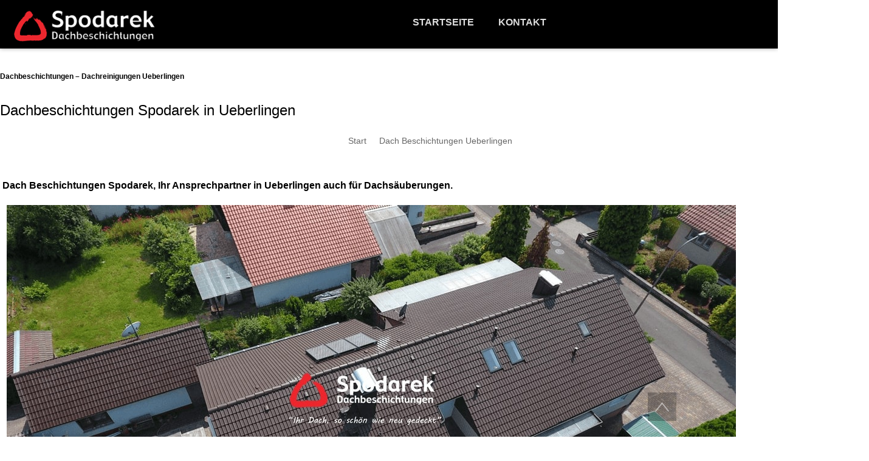

--- FILE ---
content_type: text/html; charset=UTF-8
request_url: https://www.spodarek.de/dachbeschichtungen-dachreinigungen-ueberlingen/
body_size: 16279
content:
<!DOCTYPE html>
<html dir="ltr" lang="de">
<head><meta charset="UTF-8" /><script>if(navigator.userAgent.match(/MSIE|Internet Explorer/i)||navigator.userAgent.match(/Trident\/7\..*?rv:11/i)){var href=document.location.href;if(!href.match(/[?&]nowprocket/)){if(href.indexOf("?")==-1){if(href.indexOf("#")==-1){document.location.href=href+"?nowprocket=1"}else{document.location.href=href.replace("#","?nowprocket=1#")}}else{if(href.indexOf("#")==-1){document.location.href=href+"&nowprocket=1"}else{document.location.href=href.replace("#","&nowprocket=1#")}}}}</script><script>(()=>{class RocketLazyLoadScripts{constructor(){this.v="2.0.3",this.userEvents=["keydown","keyup","mousedown","mouseup","mousemove","mouseover","mouseenter","mouseout","mouseleave","touchmove","touchstart","touchend","touchcancel","wheel","click","dblclick","input","visibilitychange"],this.attributeEvents=["onblur","onclick","oncontextmenu","ondblclick","onfocus","onmousedown","onmouseenter","onmouseleave","onmousemove","onmouseout","onmouseover","onmouseup","onmousewheel","onscroll","onsubmit"]}async t(){this.i(),this.o(),/iP(ad|hone)/.test(navigator.userAgent)&&this.h(),this.u(),this.l(this),this.m(),this.k(this),this.p(this),this._(),await Promise.all([this.R(),this.L()]),this.lastBreath=Date.now(),this.S(this),this.P(),this.D(),this.O(),this.M(),await this.C(this.delayedScripts.normal),await this.C(this.delayedScripts.defer),await this.C(this.delayedScripts.async),this.F("domReady"),await this.T(),await this.j(),await this.I(),this.F("windowLoad"),await this.A(),window.dispatchEvent(new Event("rocket-allScriptsLoaded")),this.everythingLoaded=!0,this.lastTouchEnd&&await new Promise((t=>setTimeout(t,500-Date.now()+this.lastTouchEnd))),this.H(),this.F("all"),this.U(),this.W()}i(){this.CSPIssue=sessionStorage.getItem("rocketCSPIssue"),document.addEventListener("securitypolicyviolation",(t=>{this.CSPIssue||"script-src-elem"!==t.violatedDirective||"data"!==t.blockedURI||(this.CSPIssue=!0,sessionStorage.setItem("rocketCSPIssue",!0))}),{isRocket:!0})}o(){window.addEventListener("pageshow",(t=>{this.persisted=t.persisted,this.realWindowLoadedFired=!0}),{isRocket:!0}),window.addEventListener("pagehide",(()=>{this.onFirstUserAction=null}),{isRocket:!0})}h(){let t;function e(e){t=e}window.addEventListener("touchstart",e,{isRocket:!0}),window.addEventListener("touchend",(function i(o){Math.abs(o.changedTouches[0].pageX-t.changedTouches[0].pageX)<10&&Math.abs(o.changedTouches[0].pageY-t.changedTouches[0].pageY)<10&&o.timeStamp-t.timeStamp<200&&(o.target.dispatchEvent(new PointerEvent("click",{target:o.target,bubbles:!0,cancelable:!0,detail:1})),event.preventDefault(),window.removeEventListener("touchstart",e,{isRocket:!0}),window.removeEventListener("touchend",i,{isRocket:!0}))}),{isRocket:!0})}q(t){this.userActionTriggered||("mousemove"!==t.type||this.firstMousemoveIgnored?"keyup"===t.type||"mouseover"===t.type||"mouseout"===t.type||(this.userActionTriggered=!0,this.onFirstUserAction&&this.onFirstUserAction()):this.firstMousemoveIgnored=!0),"click"===t.type&&t.preventDefault(),this.savedUserEvents.length>0&&(t.stopPropagation(),t.stopImmediatePropagation()),"touchstart"===this.lastEvent&&"touchend"===t.type&&(this.lastTouchEnd=Date.now()),"click"===t.type&&(this.lastTouchEnd=0),this.lastEvent=t.type,this.savedUserEvents.push(t)}u(){this.savedUserEvents=[],this.userEventHandler=this.q.bind(this),this.userEvents.forEach((t=>window.addEventListener(t,this.userEventHandler,{passive:!1,isRocket:!0})))}U(){this.userEvents.forEach((t=>window.removeEventListener(t,this.userEventHandler,{passive:!1,isRocket:!0}))),this.savedUserEvents.forEach((t=>{t.target.dispatchEvent(new window[t.constructor.name](t.type,t))}))}m(){this.eventsMutationObserver=new MutationObserver((t=>{const e="return false";for(const i of t){if("attributes"===i.type){const t=i.target.getAttribute(i.attributeName);t&&t!==e&&(i.target.setAttribute("data-rocket-"+i.attributeName,t),i.target["rocket"+i.attributeName]=new Function("event",t),i.target.setAttribute(i.attributeName,e))}"childList"===i.type&&i.addedNodes.forEach((t=>{if(t.nodeType===Node.ELEMENT_NODE)for(const i of t.attributes)this.attributeEvents.includes(i.name)&&i.value&&""!==i.value&&(t.setAttribute("data-rocket-"+i.name,i.value),t["rocket"+i.name]=new Function("event",i.value),t.setAttribute(i.name,e))}))}})),this.eventsMutationObserver.observe(document,{subtree:!0,childList:!0,attributeFilter:this.attributeEvents})}H(){this.eventsMutationObserver.disconnect(),this.attributeEvents.forEach((t=>{document.querySelectorAll("[data-rocket-"+t+"]").forEach((e=>{e.setAttribute(t,e.getAttribute("data-rocket-"+t)),e.removeAttribute("data-rocket-"+t)}))}))}k(t){Object.defineProperty(HTMLElement.prototype,"onclick",{get(){return this.rocketonclick||null},set(e){this.rocketonclick=e,this.setAttribute(t.everythingLoaded?"onclick":"data-rocket-onclick","this.rocketonclick(event)")}})}S(t){function e(e,i){let o=e[i];e[i]=null,Object.defineProperty(e,i,{get:()=>o,set(s){t.everythingLoaded?o=s:e["rocket"+i]=o=s}})}e(document,"onreadystatechange"),e(window,"onload"),e(window,"onpageshow");try{Object.defineProperty(document,"readyState",{get:()=>t.rocketReadyState,set(e){t.rocketReadyState=e},configurable:!0}),document.readyState="loading"}catch(t){console.log("WPRocket DJE readyState conflict, bypassing")}}l(t){this.originalAddEventListener=EventTarget.prototype.addEventListener,this.originalRemoveEventListener=EventTarget.prototype.removeEventListener,this.savedEventListeners=[],EventTarget.prototype.addEventListener=function(e,i,o){o&&o.isRocket||!t.B(e,this)&&!t.userEvents.includes(e)||t.B(e,this)&&!t.userActionTriggered||e.startsWith("rocket-")||t.everythingLoaded?t.originalAddEventListener.call(this,e,i,o):t.savedEventListeners.push({target:this,remove:!1,type:e,func:i,options:o})},EventTarget.prototype.removeEventListener=function(e,i,o){o&&o.isRocket||!t.B(e,this)&&!t.userEvents.includes(e)||t.B(e,this)&&!t.userActionTriggered||e.startsWith("rocket-")||t.everythingLoaded?t.originalRemoveEventListener.call(this,e,i,o):t.savedEventListeners.push({target:this,remove:!0,type:e,func:i,options:o})}}F(t){"all"===t&&(EventTarget.prototype.addEventListener=this.originalAddEventListener,EventTarget.prototype.removeEventListener=this.originalRemoveEventListener),this.savedEventListeners=this.savedEventListeners.filter((e=>{let i=e.type,o=e.target||window;return"domReady"===t&&"DOMContentLoaded"!==i&&"readystatechange"!==i||("windowLoad"===t&&"load"!==i&&"readystatechange"!==i&&"pageshow"!==i||(this.B(i,o)&&(i="rocket-"+i),e.remove?o.removeEventListener(i,e.func,e.options):o.addEventListener(i,e.func,e.options),!1))}))}p(t){let e;function i(e){return t.everythingLoaded?e:e.split(" ").map((t=>"load"===t||t.startsWith("load.")?"rocket-jquery-load":t)).join(" ")}function o(o){function s(e){const s=o.fn[e];o.fn[e]=o.fn.init.prototype[e]=function(){return this[0]===window&&t.userActionTriggered&&("string"==typeof arguments[0]||arguments[0]instanceof String?arguments[0]=i(arguments[0]):"object"==typeof arguments[0]&&Object.keys(arguments[0]).forEach((t=>{const e=arguments[0][t];delete arguments[0][t],arguments[0][i(t)]=e}))),s.apply(this,arguments),this}}if(o&&o.fn&&!t.allJQueries.includes(o)){const e={DOMContentLoaded:[],"rocket-DOMContentLoaded":[]};for(const t in e)document.addEventListener(t,(()=>{e[t].forEach((t=>t()))}),{isRocket:!0});o.fn.ready=o.fn.init.prototype.ready=function(i){function s(){parseInt(o.fn.jquery)>2?setTimeout((()=>i.bind(document)(o))):i.bind(document)(o)}return t.realDomReadyFired?!t.userActionTriggered||t.fauxDomReadyFired?s():e["rocket-DOMContentLoaded"].push(s):e.DOMContentLoaded.push(s),o([])},s("on"),s("one"),s("off"),t.allJQueries.push(o)}e=o}t.allJQueries=[],o(window.jQuery),Object.defineProperty(window,"jQuery",{get:()=>e,set(t){o(t)}})}P(){const t=new Map;document.write=document.writeln=function(e){const i=document.currentScript,o=document.createRange(),s=i.parentElement;let n=t.get(i);void 0===n&&(n=i.nextSibling,t.set(i,n));const c=document.createDocumentFragment();o.setStart(c,0),c.appendChild(o.createContextualFragment(e)),s.insertBefore(c,n)}}async R(){return new Promise((t=>{this.userActionTriggered?t():this.onFirstUserAction=t}))}async L(){return new Promise((t=>{document.addEventListener("DOMContentLoaded",(()=>{this.realDomReadyFired=!0,t()}),{isRocket:!0})}))}async I(){return this.realWindowLoadedFired?Promise.resolve():new Promise((t=>{window.addEventListener("load",t,{isRocket:!0})}))}M(){this.pendingScripts=[];this.scriptsMutationObserver=new MutationObserver((t=>{for(const e of t)e.addedNodes.forEach((t=>{"SCRIPT"!==t.tagName||t.noModule||t.isWPRocket||this.pendingScripts.push({script:t,promise:new Promise((e=>{const i=()=>{const i=this.pendingScripts.findIndex((e=>e.script===t));i>=0&&this.pendingScripts.splice(i,1),e()};t.addEventListener("load",i,{isRocket:!0}),t.addEventListener("error",i,{isRocket:!0}),setTimeout(i,1e3)}))})}))})),this.scriptsMutationObserver.observe(document,{childList:!0,subtree:!0})}async j(){await this.J(),this.pendingScripts.length?(await this.pendingScripts[0].promise,await this.j()):this.scriptsMutationObserver.disconnect()}D(){this.delayedScripts={normal:[],async:[],defer:[]},document.querySelectorAll("script[type$=rocketlazyloadscript]").forEach((t=>{t.hasAttribute("data-rocket-src")?t.hasAttribute("async")&&!1!==t.async?this.delayedScripts.async.push(t):t.hasAttribute("defer")&&!1!==t.defer||"module"===t.getAttribute("data-rocket-type")?this.delayedScripts.defer.push(t):this.delayedScripts.normal.push(t):this.delayedScripts.normal.push(t)}))}async _(){await this.L();let t=[];document.querySelectorAll("script[type$=rocketlazyloadscript][data-rocket-src]").forEach((e=>{let i=e.getAttribute("data-rocket-src");if(i&&!i.startsWith("data:")){i.startsWith("//")&&(i=location.protocol+i);try{const o=new URL(i).origin;o!==location.origin&&t.push({src:o,crossOrigin:e.crossOrigin||"module"===e.getAttribute("data-rocket-type")})}catch(t){}}})),t=[...new Map(t.map((t=>[JSON.stringify(t),t]))).values()],this.N(t,"preconnect")}async $(t){if(await this.G(),!0!==t.noModule||!("noModule"in HTMLScriptElement.prototype))return new Promise((e=>{let i;function o(){(i||t).setAttribute("data-rocket-status","executed"),e()}try{if(navigator.userAgent.includes("Firefox/")||""===navigator.vendor||this.CSPIssue)i=document.createElement("script"),[...t.attributes].forEach((t=>{let e=t.nodeName;"type"!==e&&("data-rocket-type"===e&&(e="type"),"data-rocket-src"===e&&(e="src"),i.setAttribute(e,t.nodeValue))})),t.text&&(i.text=t.text),t.nonce&&(i.nonce=t.nonce),i.hasAttribute("src")?(i.addEventListener("load",o,{isRocket:!0}),i.addEventListener("error",(()=>{i.setAttribute("data-rocket-status","failed-network"),e()}),{isRocket:!0}),setTimeout((()=>{i.isConnected||e()}),1)):(i.text=t.text,o()),i.isWPRocket=!0,t.parentNode.replaceChild(i,t);else{const i=t.getAttribute("data-rocket-type"),s=t.getAttribute("data-rocket-src");i?(t.type=i,t.removeAttribute("data-rocket-type")):t.removeAttribute("type"),t.addEventListener("load",o,{isRocket:!0}),t.addEventListener("error",(i=>{this.CSPIssue&&i.target.src.startsWith("data:")?(console.log("WPRocket: CSP fallback activated"),t.removeAttribute("src"),this.$(t).then(e)):(t.setAttribute("data-rocket-status","failed-network"),e())}),{isRocket:!0}),s?(t.fetchPriority="high",t.removeAttribute("data-rocket-src"),t.src=s):t.src="data:text/javascript;base64,"+window.btoa(unescape(encodeURIComponent(t.text)))}}catch(i){t.setAttribute("data-rocket-status","failed-transform"),e()}}));t.setAttribute("data-rocket-status","skipped")}async C(t){const e=t.shift();return e?(e.isConnected&&await this.$(e),this.C(t)):Promise.resolve()}O(){this.N([...this.delayedScripts.normal,...this.delayedScripts.defer,...this.delayedScripts.async],"preload")}N(t,e){this.trash=this.trash||[];let i=!0;var o=document.createDocumentFragment();t.forEach((t=>{const s=t.getAttribute&&t.getAttribute("data-rocket-src")||t.src;if(s&&!s.startsWith("data:")){const n=document.createElement("link");n.href=s,n.rel=e,"preconnect"!==e&&(n.as="script",n.fetchPriority=i?"high":"low"),t.getAttribute&&"module"===t.getAttribute("data-rocket-type")&&(n.crossOrigin=!0),t.crossOrigin&&(n.crossOrigin=t.crossOrigin),t.integrity&&(n.integrity=t.integrity),t.nonce&&(n.nonce=t.nonce),o.appendChild(n),this.trash.push(n),i=!1}})),document.head.appendChild(o)}W(){this.trash.forEach((t=>t.remove()))}async T(){try{document.readyState="interactive"}catch(t){}this.fauxDomReadyFired=!0;try{await this.G(),document.dispatchEvent(new Event("rocket-readystatechange")),await this.G(),document.rocketonreadystatechange&&document.rocketonreadystatechange(),await this.G(),document.dispatchEvent(new Event("rocket-DOMContentLoaded")),await this.G(),window.dispatchEvent(new Event("rocket-DOMContentLoaded"))}catch(t){console.error(t)}}async A(){try{document.readyState="complete"}catch(t){}try{await this.G(),document.dispatchEvent(new Event("rocket-readystatechange")),await this.G(),document.rocketonreadystatechange&&document.rocketonreadystatechange(),await this.G(),window.dispatchEvent(new Event("rocket-load")),await this.G(),window.rocketonload&&window.rocketonload(),await this.G(),this.allJQueries.forEach((t=>t(window).trigger("rocket-jquery-load"))),await this.G();const t=new Event("rocket-pageshow");t.persisted=this.persisted,window.dispatchEvent(t),await this.G(),window.rocketonpageshow&&window.rocketonpageshow({persisted:this.persisted})}catch(t){console.error(t)}}async G(){Date.now()-this.lastBreath>45&&(await this.J(),this.lastBreath=Date.now())}async J(){return document.hidden?new Promise((t=>setTimeout(t))):new Promise((t=>requestAnimationFrame(t)))}B(t,e){return e===document&&"readystatechange"===t||(e===document&&"DOMContentLoaded"===t||(e===window&&"DOMContentLoaded"===t||(e===window&&"load"===t||e===window&&"pageshow"===t)))}static run(){(new RocketLazyLoadScripts).t()}}RocketLazyLoadScripts.run()})();</script>
    
    <link href="https://www.spodarek.de/wp-content/themes/Spodarekde/images/9cd94afa564a97b3adf3b8e2b42ada32_fav.png" rel="icon" type="image/x-icon" />
    <link rel="pingback" href="https://www.spodarek.de/xmlrpc.php" />
    <script type="rocketlazyloadscript">
    var themeHasJQuery = !!window.jQuery;
</script>
<script type="rocketlazyloadscript" data-rocket-src="https://www.spodarek.de/wp-content/themes/Spodarekde/jquery.js?ver=1.0.345"></script>
<script type="rocketlazyloadscript">
    window._$ = jQuery.noConflict(themeHasJQuery);
</script>
    <meta name="viewport" content="width=device-width, initial-scale=1.0">
<!--[if lte IE 9]>
<link rel="stylesheet" type="text/css" href="https://www.spodarek.de/wp-content/themes/Spodarekde/layout.ie.css" />
<script src="https://www.spodarek.de/wp-content/themes/Spodarekde/layout.ie.js"></script>
<![endif]-->
<script type="rocketlazyloadscript" data-rocket-src="https://www.spodarek.de/wp-content/themes/Spodarekde/layout.core.js"></script>
<script type="rocketlazyloadscript" data-rocket-src="https://www.spodarek.de/wp-content/themes/Spodarekde/CloudZoom.js?ver=1.0.345" data-rocket-type="text/javascript"></script>
    
    <title>Dachbeschichtungen – Dachreinigungen Ueberlingen | Spodarek.de</title><link rel="preload" data-rocket-preload as="image" href="https://www.spodarek.de/wp-content/themes/Spodarekde/images/object1822825959.png" fetchpriority="high">
<meta name='robots' content='max-image-preview:large' />
	<style>img:is([sizes="auto" i], [sizes^="auto," i]) { contain-intrinsic-size: 3000px 1500px }</style>
	
<!-- All in One SEO Pack 3.2.9 by Michael Torbert of Semper Fi Web Designob_start_detected [-1,-1] -->
<script type="application/ld+json" class="aioseop-schema">{"@context":"https://schema.org","@graph":[{"@type":"Organization","@id":"https://www.spodarek.de/#organization","url":"https://www.spodarek.de/","name":"Spodarek.de","sameAs":[]},{"@type":"WebSite","@id":"https://www.spodarek.de/#website","url":"https://www.spodarek.de/","name":"Spodarek.de","publisher":{"@id":"https://www.spodarek.de/#organization"},"potentialAction":{"@type":"SearchAction","target":"https://www.spodarek.de/?s={search_term_string}","query-input":"required name=search_term_string"}},{"@type":"WebPage","@id":"https://www.spodarek.de/dachbeschichtungen-dachreinigungen-ueberlingen/#webpage","url":"https://www.spodarek.de/dachbeschichtungen-dachreinigungen-ueberlingen/","inLanguage":"de","name":"Dachbeschichtungen &#8211; Dachreinigungen Ueberlingen","isPartOf":{"@id":"https://www.spodarek.de/#website"},"datePublished":"2013-01-19T23:14:06+00:00","dateModified":"2013-01-19T23:14:06+00:00"},{"@type":"Article","@id":"https://www.spodarek.de/dachbeschichtungen-dachreinigungen-ueberlingen/#article","isPartOf":{"@id":"https://www.spodarek.de/dachbeschichtungen-dachreinigungen-ueberlingen/#webpage"},"author":{"@id":"https://www.spodarek.de/author/weblogin/#author"},"headline":"Dachbeschichtungen &#8211; Dachreinigungen Ueberlingen","datePublished":"2013-01-19T23:14:06+00:00","dateModified":"2013-01-19T23:14:06+00:00","commentCount":0,"mainEntityOfPage":{"@id":"https://www.spodarek.de/dachbeschichtungen-dachreinigungen-ueberlingen/#webpage"},"publisher":{"@id":"https://www.spodarek.de/#organization"},"articleSection":"News, Ihr Profi Dachbeschichter Ueberlingen"},{"@type":"Person","@id":"https://www.spodarek.de/author/weblogin/#author","name":"weblogin","sameAs":[]}]}</script>
<link rel="canonical" href="https://www.spodarek.de/dachbeschichtungen-dachreinigungen-ueberlingen/" />
<!-- All in One SEO Pack -->
<link rel='dns-prefetch' href='//www.spodarek.de' />

<link rel="alternate" type="application/rss+xml" title="Spodarek.de &raquo; Feed" href="https://www.spodarek.de/feed/" />
<link rel="alternate" type="application/rss+xml" title="Spodarek.de &raquo; Kommentar-Feed" href="https://www.spodarek.de/comments/feed/" />
<style id='wp-emoji-styles-inline-css' type='text/css'>

	img.wp-smiley, img.emoji {
		display: inline !important;
		border: none !important;
		box-shadow: none !important;
		height: 1em !important;
		width: 1em !important;
		margin: 0 0.07em !important;
		vertical-align: -0.1em !important;
		background: none !important;
		padding: 0 !important;
	}
</style>
<link rel='stylesheet' id='wp-block-library-css' href='https://www.spodarek.de/wp-includes/css/dist/block-library/style.min.css?ver=6.8.3' type='text/css' media='all' />
<style id='classic-theme-styles-inline-css' type='text/css'>
/*! This file is auto-generated */
.wp-block-button__link{color:#fff;background-color:#32373c;border-radius:9999px;box-shadow:none;text-decoration:none;padding:calc(.667em + 2px) calc(1.333em + 2px);font-size:1.125em}.wp-block-file__button{background:#32373c;color:#fff;text-decoration:none}
</style>
<style id='global-styles-inline-css' type='text/css'>
:root{--wp--preset--aspect-ratio--square: 1;--wp--preset--aspect-ratio--4-3: 4/3;--wp--preset--aspect-ratio--3-4: 3/4;--wp--preset--aspect-ratio--3-2: 3/2;--wp--preset--aspect-ratio--2-3: 2/3;--wp--preset--aspect-ratio--16-9: 16/9;--wp--preset--aspect-ratio--9-16: 9/16;--wp--preset--color--black: #000000;--wp--preset--color--cyan-bluish-gray: #abb8c3;--wp--preset--color--white: #ffffff;--wp--preset--color--pale-pink: #f78da7;--wp--preset--color--vivid-red: #cf2e2e;--wp--preset--color--luminous-vivid-orange: #ff6900;--wp--preset--color--luminous-vivid-amber: #fcb900;--wp--preset--color--light-green-cyan: #7bdcb5;--wp--preset--color--vivid-green-cyan: #00d084;--wp--preset--color--pale-cyan-blue: #8ed1fc;--wp--preset--color--vivid-cyan-blue: #0693e3;--wp--preset--color--vivid-purple: #9b51e0;--wp--preset--gradient--vivid-cyan-blue-to-vivid-purple: linear-gradient(135deg,rgba(6,147,227,1) 0%,rgb(155,81,224) 100%);--wp--preset--gradient--light-green-cyan-to-vivid-green-cyan: linear-gradient(135deg,rgb(122,220,180) 0%,rgb(0,208,130) 100%);--wp--preset--gradient--luminous-vivid-amber-to-luminous-vivid-orange: linear-gradient(135deg,rgba(252,185,0,1) 0%,rgba(255,105,0,1) 100%);--wp--preset--gradient--luminous-vivid-orange-to-vivid-red: linear-gradient(135deg,rgba(255,105,0,1) 0%,rgb(207,46,46) 100%);--wp--preset--gradient--very-light-gray-to-cyan-bluish-gray: linear-gradient(135deg,rgb(238,238,238) 0%,rgb(169,184,195) 100%);--wp--preset--gradient--cool-to-warm-spectrum: linear-gradient(135deg,rgb(74,234,220) 0%,rgb(151,120,209) 20%,rgb(207,42,186) 40%,rgb(238,44,130) 60%,rgb(251,105,98) 80%,rgb(254,248,76) 100%);--wp--preset--gradient--blush-light-purple: linear-gradient(135deg,rgb(255,206,236) 0%,rgb(152,150,240) 100%);--wp--preset--gradient--blush-bordeaux: linear-gradient(135deg,rgb(254,205,165) 0%,rgb(254,45,45) 50%,rgb(107,0,62) 100%);--wp--preset--gradient--luminous-dusk: linear-gradient(135deg,rgb(255,203,112) 0%,rgb(199,81,192) 50%,rgb(65,88,208) 100%);--wp--preset--gradient--pale-ocean: linear-gradient(135deg,rgb(255,245,203) 0%,rgb(182,227,212) 50%,rgb(51,167,181) 100%);--wp--preset--gradient--electric-grass: linear-gradient(135deg,rgb(202,248,128) 0%,rgb(113,206,126) 100%);--wp--preset--gradient--midnight: linear-gradient(135deg,rgb(2,3,129) 0%,rgb(40,116,252) 100%);--wp--preset--font-size--small: 13px;--wp--preset--font-size--medium: 20px;--wp--preset--font-size--large: 36px;--wp--preset--font-size--x-large: 42px;--wp--preset--spacing--20: 0.44rem;--wp--preset--spacing--30: 0.67rem;--wp--preset--spacing--40: 1rem;--wp--preset--spacing--50: 1.5rem;--wp--preset--spacing--60: 2.25rem;--wp--preset--spacing--70: 3.38rem;--wp--preset--spacing--80: 5.06rem;--wp--preset--shadow--natural: 6px 6px 9px rgba(0, 0, 0, 0.2);--wp--preset--shadow--deep: 12px 12px 50px rgba(0, 0, 0, 0.4);--wp--preset--shadow--sharp: 6px 6px 0px rgba(0, 0, 0, 0.2);--wp--preset--shadow--outlined: 6px 6px 0px -3px rgba(255, 255, 255, 1), 6px 6px rgba(0, 0, 0, 1);--wp--preset--shadow--crisp: 6px 6px 0px rgba(0, 0, 0, 1);}:where(.is-layout-flex){gap: 0.5em;}:where(.is-layout-grid){gap: 0.5em;}body .is-layout-flex{display: flex;}.is-layout-flex{flex-wrap: wrap;align-items: center;}.is-layout-flex > :is(*, div){margin: 0;}body .is-layout-grid{display: grid;}.is-layout-grid > :is(*, div){margin: 0;}:where(.wp-block-columns.is-layout-flex){gap: 2em;}:where(.wp-block-columns.is-layout-grid){gap: 2em;}:where(.wp-block-post-template.is-layout-flex){gap: 1.25em;}:where(.wp-block-post-template.is-layout-grid){gap: 1.25em;}.has-black-color{color: var(--wp--preset--color--black) !important;}.has-cyan-bluish-gray-color{color: var(--wp--preset--color--cyan-bluish-gray) !important;}.has-white-color{color: var(--wp--preset--color--white) !important;}.has-pale-pink-color{color: var(--wp--preset--color--pale-pink) !important;}.has-vivid-red-color{color: var(--wp--preset--color--vivid-red) !important;}.has-luminous-vivid-orange-color{color: var(--wp--preset--color--luminous-vivid-orange) !important;}.has-luminous-vivid-amber-color{color: var(--wp--preset--color--luminous-vivid-amber) !important;}.has-light-green-cyan-color{color: var(--wp--preset--color--light-green-cyan) !important;}.has-vivid-green-cyan-color{color: var(--wp--preset--color--vivid-green-cyan) !important;}.has-pale-cyan-blue-color{color: var(--wp--preset--color--pale-cyan-blue) !important;}.has-vivid-cyan-blue-color{color: var(--wp--preset--color--vivid-cyan-blue) !important;}.has-vivid-purple-color{color: var(--wp--preset--color--vivid-purple) !important;}.has-black-background-color{background-color: var(--wp--preset--color--black) !important;}.has-cyan-bluish-gray-background-color{background-color: var(--wp--preset--color--cyan-bluish-gray) !important;}.has-white-background-color{background-color: var(--wp--preset--color--white) !important;}.has-pale-pink-background-color{background-color: var(--wp--preset--color--pale-pink) !important;}.has-vivid-red-background-color{background-color: var(--wp--preset--color--vivid-red) !important;}.has-luminous-vivid-orange-background-color{background-color: var(--wp--preset--color--luminous-vivid-orange) !important;}.has-luminous-vivid-amber-background-color{background-color: var(--wp--preset--color--luminous-vivid-amber) !important;}.has-light-green-cyan-background-color{background-color: var(--wp--preset--color--light-green-cyan) !important;}.has-vivid-green-cyan-background-color{background-color: var(--wp--preset--color--vivid-green-cyan) !important;}.has-pale-cyan-blue-background-color{background-color: var(--wp--preset--color--pale-cyan-blue) !important;}.has-vivid-cyan-blue-background-color{background-color: var(--wp--preset--color--vivid-cyan-blue) !important;}.has-vivid-purple-background-color{background-color: var(--wp--preset--color--vivid-purple) !important;}.has-black-border-color{border-color: var(--wp--preset--color--black) !important;}.has-cyan-bluish-gray-border-color{border-color: var(--wp--preset--color--cyan-bluish-gray) !important;}.has-white-border-color{border-color: var(--wp--preset--color--white) !important;}.has-pale-pink-border-color{border-color: var(--wp--preset--color--pale-pink) !important;}.has-vivid-red-border-color{border-color: var(--wp--preset--color--vivid-red) !important;}.has-luminous-vivid-orange-border-color{border-color: var(--wp--preset--color--luminous-vivid-orange) !important;}.has-luminous-vivid-amber-border-color{border-color: var(--wp--preset--color--luminous-vivid-amber) !important;}.has-light-green-cyan-border-color{border-color: var(--wp--preset--color--light-green-cyan) !important;}.has-vivid-green-cyan-border-color{border-color: var(--wp--preset--color--vivid-green-cyan) !important;}.has-pale-cyan-blue-border-color{border-color: var(--wp--preset--color--pale-cyan-blue) !important;}.has-vivid-cyan-blue-border-color{border-color: var(--wp--preset--color--vivid-cyan-blue) !important;}.has-vivid-purple-border-color{border-color: var(--wp--preset--color--vivid-purple) !important;}.has-vivid-cyan-blue-to-vivid-purple-gradient-background{background: var(--wp--preset--gradient--vivid-cyan-blue-to-vivid-purple) !important;}.has-light-green-cyan-to-vivid-green-cyan-gradient-background{background: var(--wp--preset--gradient--light-green-cyan-to-vivid-green-cyan) !important;}.has-luminous-vivid-amber-to-luminous-vivid-orange-gradient-background{background: var(--wp--preset--gradient--luminous-vivid-amber-to-luminous-vivid-orange) !important;}.has-luminous-vivid-orange-to-vivid-red-gradient-background{background: var(--wp--preset--gradient--luminous-vivid-orange-to-vivid-red) !important;}.has-very-light-gray-to-cyan-bluish-gray-gradient-background{background: var(--wp--preset--gradient--very-light-gray-to-cyan-bluish-gray) !important;}.has-cool-to-warm-spectrum-gradient-background{background: var(--wp--preset--gradient--cool-to-warm-spectrum) !important;}.has-blush-light-purple-gradient-background{background: var(--wp--preset--gradient--blush-light-purple) !important;}.has-blush-bordeaux-gradient-background{background: var(--wp--preset--gradient--blush-bordeaux) !important;}.has-luminous-dusk-gradient-background{background: var(--wp--preset--gradient--luminous-dusk) !important;}.has-pale-ocean-gradient-background{background: var(--wp--preset--gradient--pale-ocean) !important;}.has-electric-grass-gradient-background{background: var(--wp--preset--gradient--electric-grass) !important;}.has-midnight-gradient-background{background: var(--wp--preset--gradient--midnight) !important;}.has-small-font-size{font-size: var(--wp--preset--font-size--small) !important;}.has-medium-font-size{font-size: var(--wp--preset--font-size--medium) !important;}.has-large-font-size{font-size: var(--wp--preset--font-size--large) !important;}.has-x-large-font-size{font-size: var(--wp--preset--font-size--x-large) !important;}
:where(.wp-block-post-template.is-layout-flex){gap: 1.25em;}:where(.wp-block-post-template.is-layout-grid){gap: 1.25em;}
:where(.wp-block-columns.is-layout-flex){gap: 2em;}:where(.wp-block-columns.is-layout-grid){gap: 2em;}
:root :where(.wp-block-pullquote){font-size: 1.5em;line-height: 1.6;}
</style>
<link rel='stylesheet' id='theme-bootstrap-css' href='//www.spodarek.de/wp-content/themes/Spodarekde/bootstrap.css?ver=1.0.345' type='text/css' media='all' />
<link rel='stylesheet' id='theme-style-css' href='//www.spodarek.de/wp-content/themes/Spodarekde/style.css?ver=1.0.345' type='text/css' media='all' />
<script type="rocketlazyloadscript" data-rocket-type="text/javascript" data-rocket-src="https://www.spodarek.de/wp-includes/js/jquery/jquery.min.js?ver=3.7.1" id="jquery-core-js"></script>
<script type="rocketlazyloadscript" data-rocket-type="text/javascript" data-rocket-src="https://www.spodarek.de/wp-includes/js/jquery/jquery-migrate.min.js?ver=3.4.1" id="jquery-migrate-js"></script>
<script type="rocketlazyloadscript" data-rocket-type="text/javascript" data-rocket-src="//www.spodarek.de/wp-content/themes/Spodarekde/bootstrap.min.js?ver=1.0.345" id="theme-bootstrap-js"></script>
<script type="rocketlazyloadscript" data-rocket-type="text/javascript" data-rocket-src="//www.spodarek.de/wp-content/themes/Spodarekde/script.js?ver=1.0.345" id="theme-script-js"></script>
<link rel="https://api.w.org/" href="https://www.spodarek.de/wp-json/" /><link rel="alternate" title="JSON" type="application/json" href="https://www.spodarek.de/wp-json/wp/v2/posts/803" /><link rel="EditURI" type="application/rsd+xml" title="RSD" href="https://www.spodarek.de/xmlrpc.php?rsd" />
<link rel='shortlink' href='https://www.spodarek.de/?p=803' />
<link rel="alternate" title="oEmbed (JSON)" type="application/json+oembed" href="https://www.spodarek.de/wp-json/oembed/1.0/embed?url=https%3A%2F%2Fwww.spodarek.de%2Fdachbeschichtungen-dachreinigungen-ueberlingen%2F" />
<link rel="alternate" title="oEmbed (XML)" type="text/xml+oembed" href="https://www.spodarek.de/wp-json/oembed/1.0/embed?url=https%3A%2F%2Fwww.spodarek.de%2Fdachbeschichtungen-dachreinigungen-ueberlingen%2F&#038;format=xml" />
<!-- Analytics by WP Statistics - https://wp-statistics.com -->
<script type="rocketlazyloadscript">window.wpJQuery = window.jQuery;</script><style type="text/css">.recentcomments a{display:inline !important;padding:0 !important;margin:0 !important;}</style>    <meta name="generator" content="WP Rocket 3.18.3" data-wpr-features="wpr_delay_js wpr_oci wpr_preload_links wpr_desktop" /></head>
<body class="wp-singular post-template-default single single-post postid-803 single-format-standard wp-theme-Spodarekde  hfeed bootstrap bd-body-53 bd-pagebackground bd-margins">
<div  class=" bd-layoutbox-92 bd-no-margins bd-no-margins clearfix">
    <div  class="bd-container-inner">
        
    </div>
</div>
	
		<header  class=" bd-headerarea-1390 bd-margins">
        <div data-affix
     data-offset=""
     data-fix-at-screen="top"
     data-clip-at-control="top"
     
 data-enable-lg
     
 data-enable-md
     
 data-enable-sm
     
     class=" bd-affix-4 bd-no-margins bd-margins "><div  class=" bd-layoutbox-31  bd-no-margins clearfix">
    <div  class="bd-container-inner">
        <img fetchpriority="high" class="bd-imagelink-1468 bd-no-margins bd-own-margins bd-imagestyles bd-no-margins   "  src="https://www.spodarek.de/wp-content/themes/Spodarekde/images/object1822825959.png">
	
		<div class=" bd-headline-1154">
    <div  class="bd-container-inner">
        <h3>
            <a href="https://www.spodarek.de/">Spodarek.de</a>
        </h3>
    </div>
</div>
	
		<div class=" bd-slogan-1156">
    <div class="bd-container-inner">
        Dachbeschichtungen    </div>
</div>
	
		    
    <div class=" bd-topmenu-2" data-responsive-menu="true">
        
            <div class=" bd-responsivemenu-2 collapse-button">
    <div class="bd-container-inner">
        <div class="bd-menuitem-3 ">
            <a  data-toggle="collapse"
                data-target=".bd-topmenu-2 .collapse-button + .navbar-collapse"
                href="#" onclick="return false;">
                    <span></span>
            </a>
        </div>
    </div>
</div>
            <div class="navbar-collapse collapse">
            
            <div class=" bd-horizontalmenu-3 bd-no-margins clearfix">
                <div class="bd-container-inner">
                
<ul class=" bd-menu-5 nav nav-pills navbar-left">
    <li class=" bd-menuitem-8 ">
    <a class=" "  href="https://www.spodarek.de/">
        <span>
            Startseite        </span>
    </a>    </li>
    
<li class=" bd-menuitem-8 ">
    <a class=" "  href="/kontakt/">
        <span>
            Kontakt        </span>
    </a>    </li>
    
</ul>                </div>
            </div>
            
        
            </div>
    </div>
    
    </div>
</div>
</div>
</header>
	
		<div class="bd-contentlayout-1 bd-sheetstyles bd-no-margins  bd-no-margins bd-margins" >
    <div class="bd-container-inner">

        <div  class="bd-flex-vertical bd-stretch-inner bd-no-margins">
            
            <div class="bd-flex-horizontal bd-flex-wide bd-no-margins">
                
                <div class="bd-flex-vertical bd-flex-wide bd-no-margins">
                    

                    <div class=" bd-layoutitemsbox-1 bd-flex-wide bd-margins">
    <div class=" bd-content-3">
    
        <div class=" bd-blog">
        <div class="bd-container-inner">
        
        
        <div class=" bd-grid-1596 bd-margins">
            <div class="container-fluid">
                <div class="separated-grid row">
                        
                        <div class="separated-item-1566 col-md-12 ">
                        
                            <div class="bd-griditem-1566">
                                <article id="post-803" class=" bd-article-1602 clearfix hentry post-803 post type-post status-publish format-standard hentry category-news tag-ihr-profi-dachbeschichter-ueberlingen">
    <div class="bd-containereffect-18 container-effect container ">    <h2 class="entry-title  bd-postheader-1254 ">
        Dachbeschichtungen &#8211; Dachreinigungen Ueberlingen    </h2>
</div>
	
		<div class=" bd-layoutbox-1420 bd-no-margins clearfix">
    <div class="bd-container-inner">
        	
		<div class="bd-containereffect-16 container-effect container "><div class=" bd-postcontent-1258 bd-tagstyles bd-custom-image  entry-content bd-contentlayout-offset" >
    	<style type="text/css">
		.postTabs_divs{
	padding: 4px;	
}


.postTabs_titles{
	display:none;	
}

ul.postTabs
	{
	margin:0px 0px 1em !important;
	padding: 0.2em 1em 0.2em 0px !important;
	border-bottom: 1px solid #fff !important;
	font-size: 14px;
	list-style-type: none !important;
	line-height:normal;
	text-align: center;
	display: block !important;
	background: none;
	}

ul.postTabs li
	{	
	display: inline !important;
	font-size: 14px;
	line-height:normal;
	background: none;
	padding: 0px;
	margin: 0px;
	}
  
ul.postTabs li:before{
content: none;	
}  
  	
ul.postTabs li a
	{
	text-decoration: none;
	background: #fff;
	border: 1px solid #fff  !important;
	padding: 0.2em 0.4em !important;
	color: #666 !important;
	outline:none;	
	cursor: pointer;
	
	}
	
ul.postTabs li.postTabs_curr a{
	border-bottom: 1px solid #fff  !important;
	background: #fff;
	color: #666 !important;
	text-decoration: none;
	
	}

ul.postTabs li a:hover
	{
	color: #666 !important;
	background: #fff;
	text-decoration: none;
	
	}

.postTabsNavigation{
	display: block !important;
	overflow:hidden;
}

.postTabs_nav_next{
	float:right;
}

.postTabs_nav_prev{
	float:left;
}

@media screen and (max-width: 699px) {
	ul.postTabs li {
		display: block !important;
		width: 100%;
		margin: -3px;
	}
	ul.postTabs li a {
		display: block;
		width: 96%;
	}
}	</style>
	<h1>Dachbeschichtungen Spodarek in Ueberlingen</h1>
<p><ul id='postTabs_ul_803' class='postTabs' style='display:none'>
<li id='postTabs_li_0_803' class='postTabs_curr'><a  id="803_0" onMouseOver="posTabsShowLinks('Start'); return true;"  onMouseOut="posTabsShowLinks();"  class='postTabsLinks'>Start</a></li>
<li id='postTabs_li_1_803' ><a  id="803_1" onMouseOver="posTabsShowLinks(' Dach Beschichtungen Ueberlingen'); return true;"  onMouseOut="posTabsShowLinks();"  class='postTabsLinks'> Dach Beschichtungen Ueberlingen</a></li>
</ul>

<div class='postTabs_divs postTabs_curr_div' id='postTabs_0_803'>
<span class='postTabs_titles'><b>Start</b></span><br />
<b>Dach Beschichtungen Spodarek, Ihr Ansprechpartner in Ueberlingen auch für Dachsäuberungen.</b></p>
<p><img decoding="async" alt="Dachbeschichtungen Profi Ueberlingen" src="https://www.spodarek.de/wp-content/uploads/2013/02/Spodarek-Dachbeschichtungen.jpg"  /></p>
<p></p>
<p>Sie haben Interesse an an Dachbeschichtungen auch in Ueberlingen? <a href="https://www.spodarek.de/kontakt/"><strong><span style="font-size: 15px">Schreiben Sie uns an</span></strong></a></p>
<p>
</div>

<div class='postTabs_divs' id='postTabs_1_803'>
<span class='postTabs_titles'><b> Dach Beschichtungen Ueberlingen</b></span></p>
<h2>Der Profi Dachbeschichter aus Ueberlingen auch für Dachsäuberungen</h2>
<p>Unsere Dachbeschichtungen überzeugen in Ueberlingen</p>
<p>Störendes oder unästhetisches Aussehen &#8211; Beschichtungen für das Dach schützen davor. Vorrangig sollen Algenwachstum und die Ausbreitung von Flechten  weitreichend verhindert werden. Eine Dachbeschichtung erweckt den Eindruck als hätte es eine neue Abdeckung fürs Dach gegeben, da das Dach in völlig neuem Glanz erscheint. Genau hier kommen die Beschichtungen für das Dach im Großraum Ueberlingen des Betriebes Spodarek ins Spiel. Wir bieten die kostengünstige Alternative zu einer durchweg neuen Dacheindeckung.</p>

<h2>Dachbeschichtungen im Großraum Ueberlingen</h2>
<p><strong>Kompetenz und Praxis, die sich bei Beschichtungen für das Dach in Ueberlingen zeigen lassen kann.</strong></p>
<p>Denn durch die Dachbeschichtungen unserer Firma sieht das Dach wieder so neuwertig wie am ersten Tag aus, sogar wenn es davor enorm alt und unschön war. Das Lebensalter des Daches spielt  keine Rolle, es muss nur heile sein. Wir verfügen über die nötige Erfahrung und Kenntnis, die dies überhaupt erst möglich machen. Die Qualität des Daches, mit dem die Dachbeschichtung vorgenommen werden soll, muss zuerst auf einen defektfreien Zustand hin begutachtet werden. Ist das abgeklärt, dann beginnt die wirkliche Arbeit. Hierbei kann man umfassend die kompetente Technik unserer Firma sehen.</p>
<p></p>
<h2><a href="https://www.spodarek.de/dachsanierungen/">Dachsanierungen</a><a href="http://bit.ly/1ByIYt9" rel="nofollow"><span style="font-size: small;">*</span></a> im Raum Ueberlingen</h2>
<p><strong>An erster Stelle steht die bei uns die Kundenzufriedenheit. Der Kunde soll nachvollziehen, was mit seinem Dach geschieht und warum die jeweiligen Arbeitsschritte grundlegend sind.</strong></p>
<div style="clear:both; margin-top:0em; margin-bottom:1em;"><a href="https://www.spodarek.de/dachbeschichtungen-freiburg-im-breisgau/" target="_blank" rel="dofollow" class="u1cfa8ad99ca3ca6f2ae9e1420b47bda1"><!-- INLINE RELATED POSTS 1/3 //--><style> .u1cfa8ad99ca3ca6f2ae9e1420b47bda1 { padding:0px; margin: 0; padding-top:1em!important; padding-bottom:1em!important; width:100%; display: block; font-weight:bold; background-color:#eaeaea; border:0!important; border-left:4px solid #34495E!important; text-decoration:none; } .u1cfa8ad99ca3ca6f2ae9e1420b47bda1:active, .u1cfa8ad99ca3ca6f2ae9e1420b47bda1:hover { opacity: 1; transition: opacity 250ms; webkit-transition: opacity 250ms; text-decoration:none; } .u1cfa8ad99ca3ca6f2ae9e1420b47bda1 { transition: background-color 250ms; webkit-transition: background-color 250ms; opacity: 1; transition: opacity 250ms; webkit-transition: opacity 250ms; } .u1cfa8ad99ca3ca6f2ae9e1420b47bda1 .ctaText { font-weight:bold; color:#464646; text-decoration:none; font-size: 16px; } .u1cfa8ad99ca3ca6f2ae9e1420b47bda1 .postTitle { color:#000000; text-decoration: underline!important; font-size: 16px; } .u1cfa8ad99ca3ca6f2ae9e1420b47bda1:hover .postTitle { text-decoration: underline!important; } </style><div style="padding-left:1em; padding-right:1em;"><span class="ctaText">Siehe auch</span>&nbsp; <span class="postTitle">Dachbeschichtungen Freiburg im Breisgau</span></div></a></div><p>Die ungetrübte Beantwortung aller Fragen unserer Auftraggebern ist für uns eine ernst zu nehmende Sache. Der Abnehmer soll sich bestmöglich beraten und wohl fühlen. Eine vertrauensvolle Basis der Gemeinschaftsarbeit ist uns überaus wichtig. Wir wissen, wie ein froher Auftraggeber entsteht. Aus diesen Antrieb werden unsere Auftraggeber vom ersten Moment an mit in das Geschehen eingebunden. Jeder Arbeitsablauf, der im Verlauf der schrittweisen  Beschichtungen für das Dach im Großraum Ueberlingen anfällt, wird dem Kunden ausführlich und gewissenhaft erklärt. So haben Eigenheimbesitzer, die ihr Eigenheim in Schuss halten wollen, noch lange was von ihrem neuen, beziehungsweise alten Dach, durch die taugliche und makellose Dach Beschichtungen in Ueberlingen unseres Betriebes, die sich schon über zwei Jahrzehnte mit der Materie Dachbeschichtungen in Ueberlingen bestens auskennt.</p>
<p><br />
</div>

</p></div></div>
	
		    </div>
</div>
</article>
                                                                    <div class=" bd-comments-1604" id="comments">
	<div class="bd-container-inner">
		</div>
</div>                                                            </div>
                        </div>
                </div>
            </div>
        </div>
        <div class=" bd-blogpagination-1600">
    <ul class="bd-pagination-9 pagination">
        <li class="bd-paginationitem-9">
        <a href="https://www.spodarek.de/dachbeschichtungen-dachreinigungen-metzingen/" title="Dachbeschichtungen &#8211; Dachreinigungen Metzingen" rel="prev">&laquo; Dachbeschichtungen &#8211; Dachreinigungen Metzingen</a>    </li>
    
        <li class="bd-paginationitem-9">
        <a href="https://www.spodarek.de/dachbeschichtungen-schwetzingen/" title="Dachbeschichtungen Schwetzingen" rel="next">Dachbeschichtungen Schwetzingen &raquo;</a>    </li>
    </ul>
</div>
        </div>
    </div>
</div>
</div>

                    
                </div>
                
            </div>
            
        </div>

    </div>
</div>
	
		<footer  class=" bd-footerarea-1392 bd-no-margins">
            <div  class=" bd-layoutcontainer-1320 bd-columns bd-no-margins">
    <div class="bd-container-inner">
        <div class="container-fluid">
            <div class="row ">
                <div class=" bd-columnwrapper-622 
 col-md-3
 col-sm-6
 col-xs-12">
    <div class="bd-layoutcolumn-622 bd-column" ><div class="bd-vertical-align-wrapper"></div></div>
</div>
	
		<div class=" bd-columnwrapper-624 
 col-md-3
 col-sm-6
 col-xs-12">
    <div class="bd-layoutcolumn-624 bd-column" ><div class="bd-vertical-align-wrapper"></div></div>
</div>
	
		<div class=" bd-columnwrapper-626 
 col-md-3
 col-sm-6
 col-xs-12">
    <div class="bd-layoutcolumn-626 bd-column" ><div class="bd-vertical-align-wrapper"></div></div>
</div>
	
		<div class=" bd-columnwrapper-628 
 col-md-3
 col-sm-6
 col-xs-12">
    <div class="bd-layoutcolumn-628 bd-column" ><div class="bd-vertical-align-wrapper"></div></div>
</div>
            </div>
        </div>
    </div>
</div>
	
		<div  class="bd-containereffect-1092 container-effect container "><div  class=" bd-customcmscode-1474 bd-tagstyles bd-custom-image bd-custom-bulletlist bd-custom-orderedlist ">
<div class="dd-footer-inner">
    <div style="position:relative;display:inline-block;padding-left:25px;padding-right:25px"><a title="RSS" class="dd-rss-tag-icon" style="position: absolute; bottom: -10px; left: -6px; line-height: 30px;" href="#"></a><p>Copyright © 2024. All Rights Reserved. <a href="/info/">Rechtliche Info zu Dachsanierungen*</a> | <a href="/impressum/">Impressum</a> | <a href="/kontakt/">Kontakt</a></p></div>
  </div></div></div>
    </footer>
	
		<div  data-smooth-scroll data-animation-time="250" class=" bd-smoothscroll-636"><a href="#" class=" bd-backtotop-1324 ">
    <span class="bd-icon-638 bd-icon "></span>
</a></div>
<div  id="wp-footer">
    <script type="speculationrules">
{"prefetch":[{"source":"document","where":{"and":[{"href_matches":"\/*"},{"not":{"href_matches":["\/wp-*.php","\/wp-admin\/*","\/wp-content\/uploads\/*","\/wp-content\/*","\/wp-content\/plugins\/*","\/wp-content\/themes\/Spodarekde\/*","\/*\\?(.+)"]}},{"not":{"selector_matches":"a[rel~=\"nofollow\"]"}},{"not":{"selector_matches":".no-prefetch, .no-prefetch a"}}]},"eagerness":"conservative"}]}
</script>
<script type="rocketlazyloadscript" data-rocket-type="text/javascript" id="rocket-browser-checker-js-after">
/* <![CDATA[ */
"use strict";var _createClass=function(){function defineProperties(target,props){for(var i=0;i<props.length;i++){var descriptor=props[i];descriptor.enumerable=descriptor.enumerable||!1,descriptor.configurable=!0,"value"in descriptor&&(descriptor.writable=!0),Object.defineProperty(target,descriptor.key,descriptor)}}return function(Constructor,protoProps,staticProps){return protoProps&&defineProperties(Constructor.prototype,protoProps),staticProps&&defineProperties(Constructor,staticProps),Constructor}}();function _classCallCheck(instance,Constructor){if(!(instance instanceof Constructor))throw new TypeError("Cannot call a class as a function")}var RocketBrowserCompatibilityChecker=function(){function RocketBrowserCompatibilityChecker(options){_classCallCheck(this,RocketBrowserCompatibilityChecker),this.passiveSupported=!1,this._checkPassiveOption(this),this.options=!!this.passiveSupported&&options}return _createClass(RocketBrowserCompatibilityChecker,[{key:"_checkPassiveOption",value:function(self){try{var options={get passive(){return!(self.passiveSupported=!0)}};window.addEventListener("test",null,options),window.removeEventListener("test",null,options)}catch(err){self.passiveSupported=!1}}},{key:"initRequestIdleCallback",value:function(){!1 in window&&(window.requestIdleCallback=function(cb){var start=Date.now();return setTimeout(function(){cb({didTimeout:!1,timeRemaining:function(){return Math.max(0,50-(Date.now()-start))}})},1)}),!1 in window&&(window.cancelIdleCallback=function(id){return clearTimeout(id)})}},{key:"isDataSaverModeOn",value:function(){return"connection"in navigator&&!0===navigator.connection.saveData}},{key:"supportsLinkPrefetch",value:function(){var elem=document.createElement("link");return elem.relList&&elem.relList.supports&&elem.relList.supports("prefetch")&&window.IntersectionObserver&&"isIntersecting"in IntersectionObserverEntry.prototype}},{key:"isSlowConnection",value:function(){return"connection"in navigator&&"effectiveType"in navigator.connection&&("2g"===navigator.connection.effectiveType||"slow-2g"===navigator.connection.effectiveType)}}]),RocketBrowserCompatibilityChecker}();
/* ]]> */
</script>
<script type="text/javascript" id="rocket-preload-links-js-extra">
/* <![CDATA[ */
var RocketPreloadLinksConfig = {"excludeUris":"\/(?:.+\/)?feed(?:\/(?:.+\/?)?)?$|\/(?:.+\/)?embed\/|\/(index.php\/)?(.*)wp-json(\/.*|$)|\/refer\/|\/go\/|\/recommend\/|\/recommends\/","usesTrailingSlash":"1","imageExt":"jpg|jpeg|gif|png|tiff|bmp|webp|avif|pdf|doc|docx|xls|xlsx|php","fileExt":"jpg|jpeg|gif|png|tiff|bmp|webp|avif|pdf|doc|docx|xls|xlsx|php|html|htm","siteUrl":"https:\/\/www.spodarek.de","onHoverDelay":"100","rateThrottle":"3"};
/* ]]> */
</script>
<script type="rocketlazyloadscript" data-rocket-type="text/javascript" id="rocket-preload-links-js-after">
/* <![CDATA[ */
(function() {
"use strict";var r="function"==typeof Symbol&&"symbol"==typeof Symbol.iterator?function(e){return typeof e}:function(e){return e&&"function"==typeof Symbol&&e.constructor===Symbol&&e!==Symbol.prototype?"symbol":typeof e},e=function(){function i(e,t){for(var n=0;n<t.length;n++){var i=t[n];i.enumerable=i.enumerable||!1,i.configurable=!0,"value"in i&&(i.writable=!0),Object.defineProperty(e,i.key,i)}}return function(e,t,n){return t&&i(e.prototype,t),n&&i(e,n),e}}();function i(e,t){if(!(e instanceof t))throw new TypeError("Cannot call a class as a function")}var t=function(){function n(e,t){i(this,n),this.browser=e,this.config=t,this.options=this.browser.options,this.prefetched=new Set,this.eventTime=null,this.threshold=1111,this.numOnHover=0}return e(n,[{key:"init",value:function(){!this.browser.supportsLinkPrefetch()||this.browser.isDataSaverModeOn()||this.browser.isSlowConnection()||(this.regex={excludeUris:RegExp(this.config.excludeUris,"i"),images:RegExp(".("+this.config.imageExt+")$","i"),fileExt:RegExp(".("+this.config.fileExt+")$","i")},this._initListeners(this))}},{key:"_initListeners",value:function(e){-1<this.config.onHoverDelay&&document.addEventListener("mouseover",e.listener.bind(e),e.listenerOptions),document.addEventListener("mousedown",e.listener.bind(e),e.listenerOptions),document.addEventListener("touchstart",e.listener.bind(e),e.listenerOptions)}},{key:"listener",value:function(e){var t=e.target.closest("a"),n=this._prepareUrl(t);if(null!==n)switch(e.type){case"mousedown":case"touchstart":this._addPrefetchLink(n);break;case"mouseover":this._earlyPrefetch(t,n,"mouseout")}}},{key:"_earlyPrefetch",value:function(t,e,n){var i=this,r=setTimeout(function(){if(r=null,0===i.numOnHover)setTimeout(function(){return i.numOnHover=0},1e3);else if(i.numOnHover>i.config.rateThrottle)return;i.numOnHover++,i._addPrefetchLink(e)},this.config.onHoverDelay);t.addEventListener(n,function e(){t.removeEventListener(n,e,{passive:!0}),null!==r&&(clearTimeout(r),r=null)},{passive:!0})}},{key:"_addPrefetchLink",value:function(i){return this.prefetched.add(i.href),new Promise(function(e,t){var n=document.createElement("link");n.rel="prefetch",n.href=i.href,n.onload=e,n.onerror=t,document.head.appendChild(n)}).catch(function(){})}},{key:"_prepareUrl",value:function(e){if(null===e||"object"!==(void 0===e?"undefined":r(e))||!1 in e||-1===["http:","https:"].indexOf(e.protocol))return null;var t=e.href.substring(0,this.config.siteUrl.length),n=this._getPathname(e.href,t),i={original:e.href,protocol:e.protocol,origin:t,pathname:n,href:t+n};return this._isLinkOk(i)?i:null}},{key:"_getPathname",value:function(e,t){var n=t?e.substring(this.config.siteUrl.length):e;return n.startsWith("/")||(n="/"+n),this._shouldAddTrailingSlash(n)?n+"/":n}},{key:"_shouldAddTrailingSlash",value:function(e){return this.config.usesTrailingSlash&&!e.endsWith("/")&&!this.regex.fileExt.test(e)}},{key:"_isLinkOk",value:function(e){return null!==e&&"object"===(void 0===e?"undefined":r(e))&&(!this.prefetched.has(e.href)&&e.origin===this.config.siteUrl&&-1===e.href.indexOf("?")&&-1===e.href.indexOf("#")&&!this.regex.excludeUris.test(e.href)&&!this.regex.images.test(e.href))}}],[{key:"run",value:function(){"undefined"!=typeof RocketPreloadLinksConfig&&new n(new RocketBrowserCompatibilityChecker({capture:!0,passive:!0}),RocketPreloadLinksConfig).init()}}]),n}();t.run();
}());
/* ]]> */
</script>
<script type="rocketlazyloadscript" data-rocket-type="text/javascript" data-rocket-src="https://www.spodarek.de/wp-includes/js/comment-reply.min.js?ver=6.8.3" id="comment-reply-js" async="async" data-wp-strategy="async"></script>
<script type="text/javascript" id="postTabs-js-extra">
/* <![CDATA[ */
var postTabs = {"use_cookie":"1","post_ID":"803"};
/* ]]> */
</script>
<script type="rocketlazyloadscript" data-rocket-type="text/javascript" data-rocket-src="https://www.spodarek.de/wp-content/plugins/posttabs/postTabs.js?ver=6.8.3" id="postTabs-js"></script>
    <!-- 122 queries. 0,198 seconds. -->
</div>
</body>
</html>